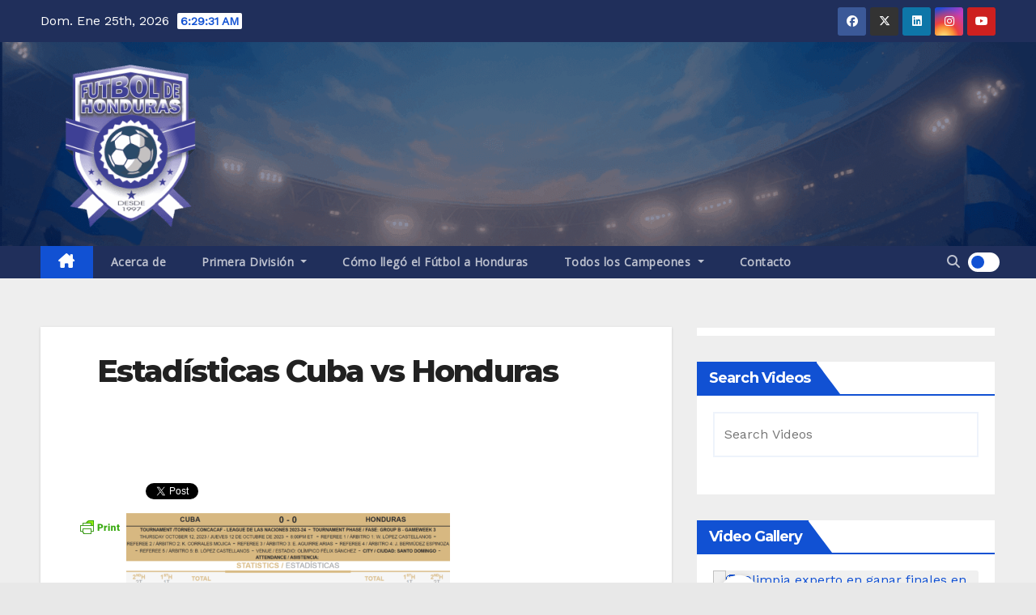

--- FILE ---
content_type: text/html; charset=utf-8
request_url: https://www.google.com/recaptcha/api2/aframe
body_size: 226
content:
<!DOCTYPE HTML><html><head><meta http-equiv="content-type" content="text/html; charset=UTF-8"></head><body><script nonce="EnPR_dFvPRFEjDHQO2tvKQ">/** Anti-fraud and anti-abuse applications only. See google.com/recaptcha */ try{var clients={'sodar':'https://pagead2.googlesyndication.com/pagead/sodar?'};window.addEventListener("message",function(a){try{if(a.source===window.parent){var b=JSON.parse(a.data);var c=clients[b['id']];if(c){var d=document.createElement('img');d.src=c+b['params']+'&rc='+(localStorage.getItem("rc::a")?sessionStorage.getItem("rc::b"):"");window.document.body.appendChild(d);sessionStorage.setItem("rc::e",parseInt(sessionStorage.getItem("rc::e")||0)+1);localStorage.setItem("rc::h",'1769322570571');}}}catch(b){}});window.parent.postMessage("_grecaptcha_ready", "*");}catch(b){}</script></body></html>